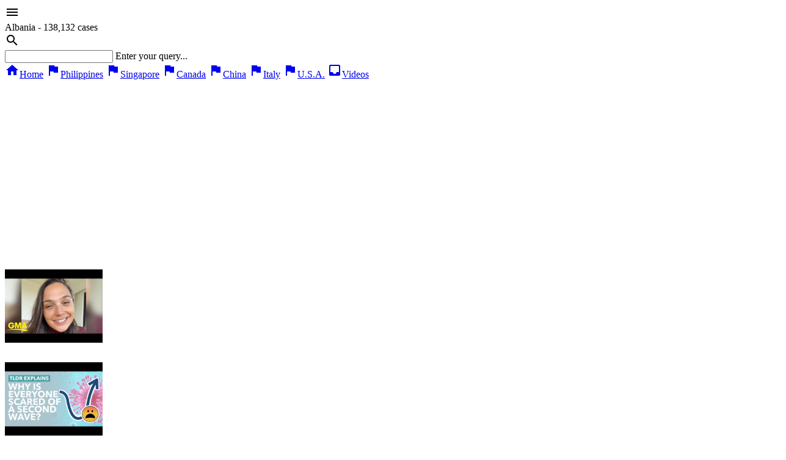

--- FILE ---
content_type: text/html; charset=utf-8
request_url: https://covid.earningsahead.com/country/albania/
body_size: 5101
content:
<!doctype html>
<html lang="en">
  <head>
    <meta charset="utf-8">
    <meta http-equiv="X-UA-Compatible" content="IE=edge">
    <meta name="viewport" content="width=device-width, initial-scale=1.0, minimum-scale=1.0">
	
	<meta property="og:type" content="website" />
    <meta name="description" content="Covid in Albania. Albania, on Southeastern Europe’s Balkan Peninsula, is a small country with Adriatic and Ionian coastlines and an interior crossed by the Albanian Alps. The country has many castles and archaeological sites. Capital Tirana centers" />
	
		<meta property="og:url" content="https://covid.earningsahead.com/country/albania/" />
			<meta property="og:image" content="https://cdn.earningsahead.com/static/img/flags/albania.png" />
		<meta property="og:title" content="138,132 cases for Albania covid" />
	<meta property="fb:app_id" content="134093713908973" />
	<meta property="og:description" content="Covid in Albania. Albania, on Southeastern Europe’s Balkan Peninsula, is a small country with Adriatic and Ionian coastlines and an interior crossed by the Albanian Alps. The country has many castles and archaeological sites. Capital Tirana centers" />
	
    <title>138,132 cases for Albania covid</title>
	
    <!-- Add to homescreen for Chrome on Android -->
    <meta name="mobile-web-app-capable" content="yes">
    <link rel="icon" sizes="192x192" href="images/android-desktop.png">

    <!-- Add to homescreen for Safari on iOS -->
    <meta name="apple-mobile-web-app-capable" content="yes">
    <meta name="apple-mobile-web-app-status-bar-style" content="black">
    <meta name="apple-mobile-web-app-title" content="Material Design Lite">
    <link rel="apple-touch-icon-precomposed" href="images/ios-desktop.png">

    <!-- Tile icon for Win8 (144x144 + tile color) -->
    <meta name="msapplication-TileImage" content="images/touch/ms-touch-icon-144x144-precomposed.png">
    <meta name="msapplication-TileColor" content="#3372DF">

    <link rel="shortcut icon" href="https://cdn.earningsahead.com/static/img/flags/albania.png" />
    
		

    <link rel="stylesheet" href="https://fonts.googleapis.com/css?family=Roboto:regular,bold,italic,thin,light,bolditalic,black,medium&amp;lang=en">
    <link rel="stylesheet" href="https://fonts.googleapis.com/icon?family=Material+Icons">
    <link rel="stylesheet" href="https://code.getmdl.io/1.3.0/material.cyan-light_blue.min.css">
    <link rel="stylesheet" href="/covid/styles.css">
    

	<script>
  (function(i,s,o,g,r,a,m){i['GoogleAnalyticsObject']=r;i[r]=i[r]||function(){
  (i[r].q=i[r].q||[]).push(arguments)},i[r].l=1*new Date();a=s.createElement(o),
  m=s.getElementsByTagName(o)[0];a.async=1;a.src=g;m.parentNode.insertBefore(a,m)
  })(window,document,'script','https://www.google-analytics.com/analytics.js','ga');

  ga('create', 'UA-91613312-3', 'auto');
  ga('send', 'pageview');

</script>
	
	<!-- updated every 30 minutes -->
	<META HTTP-EQUIV="Pragma" CONTENT="private">
<META HTTP-EQUIV="Cache-Control" CONTENT="private, max-age=5400, pre-check=5400">
<META HTTP-EQUIV="Expires" CONTENT="Sat, 21 Aug 21 12:59:13 +0000">		
  <script data-ad-client="ca-pub-1745793266186360" async src="https://pagead2.googlesyndication.com/pagead/js/adsbygoogle.js"></script>
</head>
  <body>
  <div class="mdl-layout mdl-js-layout mdl-layout--fixed-drawer mdl-layout--fixed-header">
	<header class="demo-header mdl-layout__header mdl-color--grey-100 mdl-color-text--grey-600">
<div class="mdl-layout__header-row">
  <span class="mdl-layout-title">Albania - 138,132 cases  </span>
  <div class="mdl-layout-spacer"></div>
  
  <form name="" action="/search/">
  <div class="mdl-textfield mdl-js-textfield mdl-textfield--expandable">
	<label class="mdl-button mdl-js-button mdl-button--icon" for="search">
	  <i class="material-icons">search</i>
	</label>
	<div class="mdl-textfield__expandable-holder">
	  <input class="mdl-textfield__input" type="text" id="search" name="q" required >
	  <label class="mdl-textfield__label" for="search">Enter your query...</label>
	</div>
  </div>
  </form>
  
    
</div>
</header>	
	<div class="demo-drawer mdl-layout__drawer mdl-color--blue-grey-900 mdl-color-text--blue-grey-50">
	
	          <nav class="demo-navigation mdl-navigation mdl-color--blue-grey-800">
          <a class="mdl-navigation__link" href="/covid/"><i class="mdl-color-text--blue-grey-400 material-icons" role="presentation">home</i>Home</a>
		  			
		  		  
		  		  
          <a class="mdl-navigation__link " href="/country/philippines/"><i class="mdl-color-text--blue-grey-400 material-icons" role=presentation">flag</i>Philippines</a>
		  		  
          <a class="mdl-navigation__link " href="/country/singapore/"><i class="mdl-color-text--blue-grey-400 material-icons" role=presentation">flag</i>Singapore</a>
		  		  
          <a class="mdl-navigation__link " href="/country/canada/"><i class="mdl-color-text--blue-grey-400 material-icons" role=presentation">flag</i>Canada</a>
		  		  
          <a class="mdl-navigation__link " href="/country/china/"><i class="mdl-color-text--blue-grey-400 material-icons" role=presentation">flag</i>China</a>
		  		  
          <a class="mdl-navigation__link " href="/country/italy/"><i class="mdl-color-text--blue-grey-400 material-icons" role=presentation">flag</i>Italy</a>
		  		  
          <a class="mdl-navigation__link " href="/country/united-states/"><i class="mdl-color-text--blue-grey-400 material-icons" role=presentation">flag</i>U.S.A.</a>
		  		  			
		  <a class="mdl-navigation__link" href="/videos/"><i class="mdl-color-text--blue-grey-400 material-icons" role="presentation">inbox</i>Videos</a>
        </nav>
		
		<div class="" style="margin:auto auto 10px auto; padding-top:10px; padding-bottom:10px;" >
			<a href="/videos/celebrities-sing-beautiful-imagine-cover-amid-coronavirus-crisis/" target="_blank" style="margin-bottom:10px; display:block;"><img src="https://i.ytimg.com/vi/_lgNPGH1rXI/hqdefault.jpg" alt="" width="160" /></a>
			<br />
			<a href="/videos/covid-second-wave-why-everyone-wants-to-stop-it-tldr-news/" target="_blank" style="display:block;"><img src="https://i.ytimg.com/vi/0oSFSRJhk2w/hqdefault.jpg" alt="" width="160" /></a>
		</div>
		
      </div>
	  

 <main class="mdl-layout__content mdl-color--grey-100">
 <div class="mdl-grid demo-content">
 
		  	<section class="section--center mdl-grid mdl-grid--no-spacing mdl-shadow--2dp">
	<div class="mdl-card mdl-cell mdl-cell--12-col">
	<div class="mdl-card__supporting-text mdl-grid mdl-grid--no-spacing">
		
	<div class="mdl-card mdl-cell mdl-cell--12-col mdl-grid--no-spacing ">
<div id="chart_div_country"></div>
</div>
  

<style type="text/css">
.clear{
	clear:both;
}

img.gfav{
	display:inline-block;
}
.contact_hotline p {
    background-color: #FFFFCC;
    border: 1px solid black;
    padding: 5px 6px 5px 10px;
}
.contact_official h4{
	margin:0;
	padding:0;
}
.contact_official{
	margin-bottom:10px;
}


table.cyan {
background-color: white;
	color:black;
}

table.cyan { border-collapse: collapse;
margin-bottom:20px;
}
table.cyan  th
{
background: #669999;
color: #fff; }
table.cyan th a
{color: #0099CC;}
table.cyan th, table.cyan td 
{ border-bottom: 1px solid #ccc; padding: 2px 5px; font-size: 100%;}
table.cyan .odd { background: #fff; }table.cyan .even { background: #f7f7f7; }


table.cyan tbody tr:nth-child(even) td {
	background-color:#FAFAFA;
}


table.cyan tbody tr:hover td {
	background-color: #CCCCCC ;
	color:white;
}
table.cyan tbody tr:hover td {
	border-bottom-color: #6699CC;
}


#chart_div_country{
	max-width: 700px;
	height:400px;
}
.country_flag{
	margin-top:10px;
	margin-bottom:10px;
}

.country_flag img{
    height: 140px;
    margin-bottom: 10px;
	border:1px solid #F0F0F0;
}

.other_country_part {
	display:inline-block;
	vertical-align:top;
}
.news_list a:visited{
	color:#E4E4E4;
}</style>


<div class="mdl-card mdl-cell mdl-cell--12-col mdl-grid--no-spacing " style="min-height:100px;" align="center">


<table border="0" cellspacing="0" cellpadding="0" class="cyan">
  <thead>
  <tr>
  <th>Confirmed</th>
  <th>Recovered</th>
  <th>Deaths</th>
  <th>Population</th>
  <th>Wiki</th>
  
    
    
    
  </tr>
  </thead>
  <tbody>
    
  <tr>
  <td align="right" style="text-align:right;" >138,132</td>
  <td align="right" style="text-align:right;" >131,042</td>
  <td align="right" style="text-align:right;" >2,475</td>
  <td>
  	  		2.846 million<br />
Jan 2020<br />
  		  </td>
  
  <td align="center" valign="middle">
		<div class="contact_official_wiki">
		<a target="_blank" rel="nofollow" href="https://en.wikipedia.org/wiki/2020_coronavirus_pandemic_in_Albania">Wikipedia</a>
		</div>
		<br />
  </td>
  
  	
 	
    
  
  </tr>
    </tbody>
</table>

<div class="mdl-card mdl-cell mdl-cell--12-col" align="center">
</div>



</div>


			<style type="text/css">
		.news_list_full ul{
			list-style-image:none;
			list-style-position:outside;
			list-style-type:none;
			margin:0;
			padding:0;
		}
		.news_list_full ul li{
			min-height:60px;
			border-bottom:1px solid #F0F0F0;
			padding-left:10px;
			padding-top:10px;
			padding-bottom:10px;
			padding-right:20px;
		}
		.news_list_full ul li:hover{
			background-color:#EDF6FD;
		}
		.news_list_full ul li:hover .headline{
			font-weight:bold;
		}
		.news_list_full ul .thumb_preview {
			margin-right:10px;
			float: left;
			min-width:70px;
		}
		.news_list_full ul .thumb_preview img{
			width: 70px;
			height: auto;
			border:1px solid #E4E4E4;
		}
		.news_list_full ul li:hover .thumb_preview img{
			border:1px solid #999999;
		}
		.news_list_full ul .thumb_preview.no_img {
			background-color:#F0F0F0;
			border:1px solid #E4E4E4;
			min-height:50px;
		}
		.news_list_full ul .thumb_preview.has_img {
			min-height:70px;
		}
		</style>
		<h4 class="mdl-cell mdl-cell--12-col">
		Latest news
		</h4>
		
		
		
		<div class="news_list news_list_full">
		<ul>
						<li style="clear:both;" >
						<div class="thumb_preview no_img">
						
			</div>
			
						<a target="_blank" class="headline" rel="nofollow" href="https://seenews.com/news/germany-supporting-albanias-coronavirus-fight-with-106-mln-euro-report-709541">Germany supporting Albania's coronavirus fight with 10.6 mln ...</a>
			<br />
						<img class="gfav" src="https://www.google.com/s2/favicons?domain=seenews.com" alt="seenews.com" width="16" /> <span class="host" style="color:green;">seenews.com</span>&nbsp;<i>August 11, 2020 7:18 pm</i>						</li>
			
						<li style="clear:both;" >
						<div class="thumb_preview no_img">
						
			</div>
			
						<a target="_blank" class="headline" rel="nofollow" href="https://ec.europa.eu/commission/presscorner/detail/en/ip_20_1457">Coronavirus: Eight macro-financial assistance programmes ...</a>
			<br />
						<img class="gfav" src="https://www.google.com/s2/favicons?domain=ec.europa.eu" alt="ec.europa.eu" width="16" /> <span class="host" style="color:green;">ec.europa.eu</span>&nbsp;<i>August 12, 2020 3:45 pm</i>						</li>
			
						<li style="clear:both;" >
						<div class="thumb_preview no_img">
						
			</div>
			
						<a target="_blank" class="headline" rel="nofollow" href="https://mb.com.ph/2020/08/11/curfew-in-top-greek-island-bars-eateries-to-limit-virus/">Curfew in top Greek island bars, eateries to limit virus</a>
			<br />
						<img class="gfav" src="https://www.google.com/s2/favicons?domain=mb.com.ph" alt="mb.com.ph" width="16" /> <span class="host" style="color:green;">mb.com.ph</span>&nbsp;<i>August 11, 2020 12:18 pm</i>						</li>
			
						<li style="clear:both;" >
						<div class="thumb_preview has_img">
							<img src="https://news.earningsahead.com/static/previews/sites/xinhuanet.png" alt="" title="Germany allocates 10.5 mln euros to help Albania mitigate ..."  />
						
			</div>
			
						<a target="_blank" class="headline" rel="nofollow" href="http://www.xinhuanet.com/english/2020-08/11/c_139280329.htm">Germany allocates 10.5 mln euros to help Albania mitigate ...</a>
			<br />
			<span class="host" style="color:green;">www.xinhuanet.com</span>&nbsp;<i>August 11, 2020 4:18 am</i>						</li>
			
						<li style="clear:both;" >
						<div class="thumb_preview no_img">
						
			</div>
			
						<a target="_blank" class="headline" rel="nofollow" href="https://www.schengenvisainfo.com/news/greece-conducting-9000-covid-19-tests-each-day-at-its-points-of-entry/">Greece Conducting 9000 COVID-19 Tests Each Day at Its ...</a>
			<br />
						<img class="gfav" src="https://www.google.com/s2/favicons?domain=www.schengenvisainfo.com" alt="www.schengenvisainfo.com" width="16" /> <span class="host" style="color:green;">www.schengenvisainfo.com</span>&nbsp;<i>August 8, 2020 4:18 am</i>						</li>
			
						<li style="clear:both;" >
						<div class="thumb_preview has_img">
							<img src="https://news.earningsahead.com/static/previews/sites/xinhuanet.png" alt="" title="COVID-19 cases in Albania exceed 6,000 - Xinhua | English ..."  />
						
			</div>
			
						<a target="_blank" class="headline" rel="nofollow" href="http://www.xinhuanet.com/english/2020-08/06/c_139270853.htm">COVID-19 cases in Albania exceed 6,000 - Xinhua | English ...</a>
			<br />
			<span class="host" style="color:green;">www.xinhuanet.com</span>&nbsp;<i>August 7, 2020 4:18 am</i>						</li>
			
						<li style="clear:both;" >
						<div class="thumb_preview no_img">
						
			</div>
			
						<a target="_blank" class="headline" rel="nofollow" href="https://reliefweb.int/report/afghanistan/covid-19-emergency-response-middle-east-and-eastern-europe-regional-situation-1">COVID-19 emergency response - Middle East and Eastern ...</a>
			<br />
						<img class="gfav" src="https://www.google.com/s2/favicons?domain=reliefweb.int" alt="reliefweb.int" width="16" /> <span class="host" style="color:green;">reliefweb.int</span>&nbsp;<i>August 4, 2020 6:46 am</i>						</li>
			
						<li style="clear:both;" >
						<div class="thumb_preview no_img">
						
			</div>
			
						<a target="_blank" class="headline" rel="nofollow" href="https://exit.al/en/2020/08/03/another-albanian-doctor-succumbs-to-covid-19/">Another Albanian Doctor Succumbs to COVID-19 - Exit ...</a>
			<br />
						<img class="gfav" src="https://www.google.com/s2/favicons?domain=exit.al" alt="exit.al" width="16" /> <span class="host" style="color:green;">exit.al</span>&nbsp;<i>August 3, 2020 10:46 pm</i>						</li>
			
						<li style="clear:both;" >
						<div class="thumb_preview no_img">
						
			</div>
			
						<a target="_blank" class="headline" rel="nofollow" href="https://greekcitytimes.com/2020/08/03/flights-from-albania-and-north-macedonia-will-only-land-at-athens-airport/">Flights From Albania And North Macedonia Will Only Land At ...</a>
			<br />
						<img class="gfav" src="https://www.google.com/s2/favicons?domain=greekcitytimes.com" alt="greekcitytimes.com" width="16" /> <span class="host" style="color:green;">greekcitytimes.com</span>&nbsp;<i>August 3, 2020 7:46 pm</i>						</li>
			
						<li style="clear:both;" >
						<div class="thumb_preview has_img">
							<img src="https://news.earningsahead.com/static/previews/sites/xinhuanet.png" alt="" title="S&P affirms Albania's rating at "B+" despite pandemic - Xinhua | 
English.news.cn"  />
						
			</div>
			
						<a target="_blank" class="headline" rel="nofollow" href="http://www.xinhuanet.com/english/2020-08/02/c_139257734.htm">S&P affirms Albania's rating at "B+" despite pandemic - Xinhua | 
English.news.cn</a>
			<br />
			<span class="host" style="color:green;">www.xinhuanet.com</span>&nbsp;<i>August 2, 2020 9:46 am</i>						</li>
			
						<li style="clear:both;" >
						<div class="thumb_preview no_img">
						
			</div>
			
						<a target="_blank" class="headline" rel="nofollow" href="https://reliefweb.int/report/albania/world-bank-support-will-help-albania-better-respond-covid-19-pandemic">World Bank Support Will Help Albania Better Respond to ...</a>
			<br />
						<img class="gfav" src="https://www.google.com/s2/favicons?domain=reliefweb.int" alt="reliefweb.int" width="16" /> <span class="host" style="color:green;">reliefweb.int</span>&nbsp;<i>July 31, 2020 9:46 am</i>						</li>
			
						<li style="clear:both;" >
						<div class="thumb_preview has_img">
							<img src="https://news.earningsahead.com/static/previews/sites/xinhuanet.png" alt="" title="Albanian opposition MP wants COVID-19 tests for all fellow ..."  />
						
			</div>
			
						<a target="_blank" class="headline" rel="nofollow" href="http://www.xinhuanet.com/english/2020-07/30/c_139249591.htm">Albanian opposition MP wants COVID-19 tests for all fellow ...</a>
			<br />
			<span class="host" style="color:green;">www.xinhuanet.com</span>&nbsp;<i>July 30, 2020 9:46 am</i>						</li>
			
						<li style="clear:both;" >
						<div class="thumb_preview has_img">
							<img src="https://news.earningsahead.com/static/previews/sites/xinhuanet.png" alt="" title="Albanian president calls for better policies against sexual ..."  />
						
			</div>
			
						<a target="_blank" class="headline" rel="nofollow" href="http://www.xinhuanet.com/english/2020-07/23/c_139235309.htm">Albanian president calls for better policies against sexual ...</a>
			<br />
			<span class="host" style="color:green;">www.xinhuanet.com</span>&nbsp;<i>July 23, 2020 8:33 pm</i>						</li>
			
						</ul>
			</div>
			
				
				<style type="text/css">
		.news_list_full ul{
			list-style-image:none;
			list-style-position:outside;
			list-style-type:none;
			margin:0;
			padding:0;
		}
		.news_list_full ul li{
			min-height:60px;
			border-bottom:1px solid #F0F0F0;
			padding-left:10px;
			padding-top:10px;
			padding-bottom:10px;
			padding-right:20px;
		}
		.news_list_full ul li:hover{
			background-color:#EDF6FD;
		}
		.news_list_full ul li:hover .headline{
			font-weight:bold;
		}
		.news_list_full ul .thumb_preview {
			margin-right:10px;
			float: left;
			min-width:70px;
		}
		.news_list_full ul .thumb_preview img{
			width: 70px;
			height: auto;
			border:1px solid #E4E4E4;
		}
		.news_list_full ul li:hover .thumb_preview img{
			border:1px solid #999999;
		}
		.news_list_full ul .thumb_preview.no_img {
			background-color:#F0F0F0;
			border:1px solid #E4E4E4;
			min-height:50px;
		}
		.news_list_full ul .thumb_preview.has_img {
			min-height:70px;
		}
		</style>
		
		<br />
		
		<h4 class="mdl-cell mdl-cell--12-col">
		Recent covid videos in Albania		</h4>
		
		
		<div class="videos_list">
		<div class="">
			<div class = "mdl-grid">
        
		
									<div class = "mdl-cell mdl-cell--6-col mdl-cell--8-col-tablet graybox">
			<picture data-vid="g09AGU85f2E">
				<source srcset="https://i.ytimg.com/vi_webp/g09AGU85f2E/mqdefault.webp" type="image/webp">
				<img class="video__media" src="https://i.ytimg.com/vi/g09AGU85f2E/mqdefault.jpg">
			</picture>
		    </div>
					
						
									<div class = "mdl-cell mdl-cell--6-col mdl-cell--8-col-tablet graybox">
			<picture data-vid="TPzKvat7l3g">
				<source srcset="https://i.ytimg.com/vi_webp/TPzKvat7l3g/mqdefault.webp" type="image/webp">
				<img class="video__media" src="https://i.ytimg.com/vi/TPzKvat7l3g/mqdefault.jpg">
			</picture>
		    </div>
					
						
									<div class = "mdl-cell mdl-cell--6-col mdl-cell--8-col-tablet graybox">
			<picture data-vid="WV3fzFn5lmo">
				<source srcset="https://i.ytimg.com/vi_webp/WV3fzFn5lmo/mqdefault.webp" type="image/webp">
				<img class="video__media" src="https://i.ytimg.com/vi/WV3fzFn5lmo/mqdefault.jpg">
			</picture>
		    </div>
					
						
									<div class = "mdl-cell mdl-cell--6-col mdl-cell--8-col-tablet graybox">
			<picture data-vid="3WQbiZ2m_Pg">
				<source srcset="https://i.ytimg.com/vi_webp/3WQbiZ2m_Pg/mqdefault.webp" type="image/webp">
				<img class="video__media" src="https://i.ytimg.com/vi/3WQbiZ2m_Pg/mqdefault.jpg">
			</picture>
		    </div>
					
						
									<div class = "mdl-cell mdl-cell--6-col mdl-cell--8-col-tablet graybox">
			<picture data-vid="zvTJFgSqUBk">
				<source srcset="https://i.ytimg.com/vi_webp/zvTJFgSqUBk/mqdefault.webp" type="image/webp">
				<img class="video__media" src="https://i.ytimg.com/vi/zvTJFgSqUBk/mqdefault.jpg">
			</picture>
		    </div>
					
						
									<div class = "mdl-cell mdl-cell--6-col mdl-cell--8-col-tablet graybox">
			<picture data-vid="t72ibViGB2c">
				<source srcset="https://i.ytimg.com/vi_webp/t72ibViGB2c/mqdefault.webp" type="image/webp">
				<img class="video__media" src="https://i.ytimg.com/vi/t72ibViGB2c/mqdefault.jpg">
			</picture>
		    </div>
					
						
									<div class = "mdl-cell mdl-cell--6-col mdl-cell--8-col-tablet graybox">
			<picture data-vid="QMW-VRdByxY">
				<source srcset="https://i.ytimg.com/vi_webp/QMW-VRdByxY/mqdefault.webp" type="image/webp">
				<img class="video__media" src="https://i.ytimg.com/vi/QMW-VRdByxY/mqdefault.jpg">
			</picture>
		    </div>
					
						
					
		       
            </div>
		</div>
		
		<a href="/videos/albania">More videos</a>
		
		</div>
			
				
	
		<div class="mdl-card mdl-cell mdl-cell--12-col ">
		<div class="country_flag" align="center">
			<img src="https://cdn.earningsahead.com/static/img/flags/albania.png" alt="" height="140"  />
		</div>
		</div>
		<div class="about_country">
		Albania, on Southeastern Europe’s Balkan Peninsula, is a small country with Adriatic and Ionian coastlines and an interior crossed by the Albanian Alps. The country has many castles and archaeological sites. Capital Tirana centers on sprawling Skanderbeg Square, site of the National History Museum, with exhibits spanning antiquity to post-communism, and frescoed Et’hem Bey Mosque.		</div>

<script type="text/javascript" src="https://www.gstatic.com/charts/loader.js"></script>
<script type="text/javascript">
	var data_cases = [];
	var hAxis_Title = 'Date';
		
	var vAxis_Title = '';
	var data_row_count = 20;
	
	function init_chart_data ( data ){
      data.addColumn('date', 'Date');
      data.addColumn('number', 'Cases');
      data.addColumn('number', 'Deaths');
      // data.addColumn('number', 'Recovers');

      data.addRows([
	  	[new Date('09/16/2020 12:00 am'), 11816, 343], [new Date('09/15/2020 12:00 am'), 11672, 340], [new Date('09/14/2020 12:00 am'), 11520, 338], [new Date('09/13/2020 12:00 am'), 11353, 334], [new Date('09/12/2020 12:00 am'), 11185, 330], [new Date('09/11/2020 12:00 am'), 11021, 327], [new Date('09/10/2020 12:00 am'), 10860, 324], [new Date('09/09/2020 12:00 am'), 10704, 322], [new Date('09/08/2020 12:00 am'), 10553, 321], [new Date('09/07/2020 12:00 am'), 10406, 319], [new Date('09/06/2020 12:00 am'), 10255, 316], [new Date('09/05/2020 12:00 am'), 10102, 312], [new Date('09/04/2020 12:00 am'), 9967, 306], [new Date('09/03/2020 12:00 am'), 9844, 301], [new Date('09/02/2020 12:00 am'), 9728, 296], [new Date('09/01/2020 12:00 am'), 9606, 290], [new Date('08/31/2020 12:00 am'), 9513, 284], [new Date('08/30/2020 12:00 am'), 9380, 280], [new Date('08/29/2020 12:00 am'), 9279, 275], [new Date('08/28/2020 12:00 am'), 9195, 271]      ]);

	}
</script>
<script type="text/javascript" src="../covid_country.js"></script>
<div class="msg_box" style="width:100%; margin: 15px 15px 15px 15px;">
	<div id="disqus_thread"></div>
</div>
			<style type="text/css">
			.other_country_part ul{
				list-style-image:none;
			list-style-position:outside;
			list-style-type:none;
			margin:0;
			padding:0;
			}
			.other_country_part li{
				display:inline-block;
				height:20px;
				width:150px;
				line-height:14px;
				font-size:14px;
			}
			.other_country_part ul li:hover{
				background-color:#EDF6FD;
				font-weight:bold;
			}
			</style>
			<div class="mdl-card mdl-cell mdl-cell--12-col">
			<h4>
			Other countries from <b>Europe</b>
			</h4>
									<div class="other_country_part">
			<ul>
							<li>
				<a href="/country/andorra">Andorra</a>
				</li>
							<li>
				<a href="/country/austria">Austria</a>
				</li>
							<li>
				<a href="/country/belarus">Belarus</a>
				</li>
							<li>
				<a href="/country/belgium">Belgium</a>
				</li>
							<li>
				<a href="/country/bosnia-and-herzegovina">Bosnia and Herzegovina</a>
				</li>
							<li>
				<a href="/country/bulgaria">Bulgaria</a>
				</li>
							<li>
				<a href="/country/croatia">Croatia</a>
				</li>
							<li>
				<a href="/country/czechia">Czechia</a>
				</li>
							<li>
				<a href="/country/denmark">Denmark</a>
				</li>
							<li>
				<a href="/country/estonia">Estonia</a>
				</li>
						</ul>
			</div>
						<div class="other_country_part">
			<ul>
							<li>
				<a href="/country/faroe-islands">Faroe Islands</a>
				</li>
							<li>
				<a href="/country/finland">Finland</a>
				</li>
							<li>
				<a href="/country/france">France</a>
				</li>
							<li>
				<a href="/country/germany">Germany</a>
				</li>
							<li>
				<a href="/country/gibraltar">Gibraltar</a>
				</li>
							<li>
				<a href="/country/greece">Greece</a>
				</li>
							<li>
				<a href="/country/hungary">Hungary</a>
				</li>
							<li>
				<a href="/country/iceland">Iceland</a>
				</li>
							<li>
				<a href="/country/ireland">Ireland</a>
				</li>
							<li>
				<a href="/country/isle-of-man">Isle of Man</a>
				</li>
						</ul>
			</div>
						<div class="other_country_part">
			<ul>
							<li>
				<a href="/country/italy">Italy</a>
				</li>
							<li>
				<a href="/country/latvia">Latvia</a>
				</li>
							<li>
				<a href="/country/liechtenstein">Liechtenstein</a>
				</li>
							<li>
				<a href="/country/lithuania">Lithuania</a>
				</li>
							<li>
				<a href="/country/luxembourg">Luxembourg</a>
				</li>
							<li>
				<a href="/country/malta">Malta</a>
				</li>
							<li>
				<a href="/country/moldova">Moldova</a>
				</li>
							<li>
				<a href="/country/monaco">Monaco</a>
				</li>
							<li>
				<a href="/country/montenegro">Montenegro</a>
				</li>
							<li>
				<a href="/country/netherlands">Netherlands</a>
				</li>
						</ul>
			</div>
						<div class="other_country_part">
			<ul>
							<li>
				<a href="/country/north-macedonia">North Macedonia</a>
				</li>
							<li>
				<a href="/country/norway">Norway</a>
				</li>
							<li>
				<a href="/country/poland">Poland</a>
				</li>
							<li>
				<a href="/country/portugal">Portugal</a>
				</li>
							<li>
				<a href="/country/romania">Romania</a>
				</li>
							<li>
				<a href="/country/russia">Russia</a>
				</li>
							<li>
				<a href="/country/san-marino">San Marino</a>
				</li>
							<li>
				<a href="/country/serbia">Serbia</a>
				</li>
							<li>
				<a href="/country/slovakia">Slovakia</a>
				</li>
							<li>
				<a href="/country/slovenia">Slovenia</a>
				</li>
						</ul>
			</div>
						<div class="other_country_part">
			<ul>
							<li>
				<a href="/country/spain">Spain</a>
				</li>
							<li>
				<a href="/country/sweden">Sweden</a>
				</li>
							<li>
				<a href="/country/switzerland">Switzerland</a>
				</li>
							<li>
				<a href="/country/ukraine">Ukraine</a>
				</li>
							<li>
				<a href="/country/united-kingdom">United Kingdom</a>
				</li>
							<li>
				<a href="/country/vatican-city">Vatican City</a>
				</li>
						</ul>
			</div>
						<div class="clear"></div>
			</div>
			
		
	</div>
	</div>
	</section>
	
</div>
	
	
</main>
</div>

	<script src="/covid/static/js/lib/material.min.js"></script>
	
		<script src="/covid/static/js/lib/jquery-1.7.1.min.js"></script>
	<script src="/covid/static/js/main.js"></script>
		
		<script>
	$(function() {
	setTimeout( render_videos , 1300 );
	
});

function render_videos (){
	console.log('render_videos');
	var items = $('.videos_list picture');
	if( ! items.length ){
		return false;
	}
	
	switch( window.location.hostname ){
	case 'localhost':
		return false;
	}
	
	items.each(function(){
		var obj = $( this );
		var yt_id = obj.data('vid');
		
		var h = yt_e( yt_id );
		$( this ).html( $ ( h ) );
	});
}

function yt_e ( yt_id ){
	return '<iframe width="450" height="253" src="https://www.youtube.com/embed/'
		+ yt_id
		+ '" frameborder="0" allow="accelerometer; autoplay; encrypted-media; gyroscope; picture-in-picture" allowfullscreen></iframe>';
}	</script>
	<script>
(function() {
var d = document, s = d.createElement('script');
s.src = 'https://covidtracker.disqus.com/embed.js';
s.setAttribute('data-timestamp', +new Date());
(d.head || d.body).appendChild(s);
})();
</script>
</body>
</html>


--- FILE ---
content_type: text/html; charset=utf-8
request_url: https://www.google.com/recaptcha/api2/aframe
body_size: 269
content:
<!DOCTYPE HTML><html><head><meta http-equiv="content-type" content="text/html; charset=UTF-8"></head><body><script nonce="3nyNDXVvgIGnRXjn8WR-aw">/** Anti-fraud and anti-abuse applications only. See google.com/recaptcha */ try{var clients={'sodar':'https://pagead2.googlesyndication.com/pagead/sodar?'};window.addEventListener("message",function(a){try{if(a.source===window.parent){var b=JSON.parse(a.data);var c=clients[b['id']];if(c){var d=document.createElement('img');d.src=c+b['params']+'&rc='+(localStorage.getItem("rc::a")?sessionStorage.getItem("rc::b"):"");window.document.body.appendChild(d);sessionStorage.setItem("rc::e",parseInt(sessionStorage.getItem("rc::e")||0)+1);localStorage.setItem("rc::h",'1769138325695');}}}catch(b){}});window.parent.postMessage("_grecaptcha_ready", "*");}catch(b){}</script></body></html>

--- FILE ---
content_type: text/javascript; charset=utf-8
request_url: https://covid.earningsahead.com/covid/static/js/main.js
body_size: -151
content:
var oLocation;
$(function() {
	console.log('home');
	
	oLocation = $('.location_tabs');
	oLocation.find('.mdl-tabs__tab').click(function(){
		
		setTimeout( function (){
			re_draw_table ();
		} , 200 );
		
	});
});
function re_draw_table (){

	var loc = oLocation.find('.mdl-tabs__tab-bar .is-active').text();
	if( loc ){
		
		var loc_css = loc.replace(' ','_').replace(' ','_').toLowerCase();
		// loc_north_america
		var oTrs = $('#covid_main_table').find('tbody tr');
		
		console.log( loc );
		switch( loc_css ){
		case 'worldwide':
			loc_css = '';
			break;
		case 'oceania':
			loc_css = 'australia_oceania';
			break;
		}
		console.log( loc_css );
		
		var oHide = oTrs.not( '.loc_' + loc_css );
		var oShown = oTrs.not( oShown );
		
		oShown.show();
		oHide.hide();
		
	}
	
}

--- FILE ---
content_type: text/javascript; charset=utf-8
request_url: https://covid.earningsahead.com/country/covid_country.js
body_size: -74
content:
google.charts.load('current', {packages: ['corechart', 'line']});
google.charts.setOnLoadCallback(drawCrosshairs);

function drawCrosshairs() {
  var data = new google.visualization.DataTable();
  init_chart_data( data );
  
  var options = {
	hAxis: {
		/*
		
		
		*/
	  title: hAxis_Title
	  
	  // , format: 'M/d/yy'
	  , format: 'MMM d'
	  /*
	  , gridlines: {count: 15}
	  */
	  
	  
	},
	vAxis: {
	  title: vAxis_Title
	},
	colors: ['#FF3366', '#097138'],
	crosshair: {
	  color: '#000',
	  trigger: 'selection'
	}
	, chartArea:{
    left: 10,
    top: 20,
    
	}
  };

  var chart = new google.visualization.LineChart(document.getElementById('chart_div_country'));

  chart.draw(data, options);
  /*
  // chart.setSelection([{row: 38, column: 2}]);
  
  
  chart.setSelection([{row: data_row_count-1, column: 1}]);
  
  */
  
}